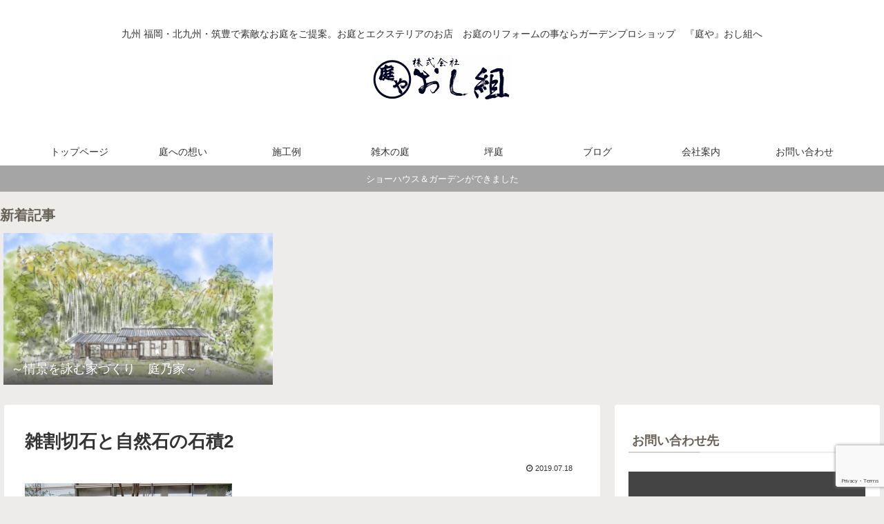

--- FILE ---
content_type: text/html; charset=utf-8
request_url: https://www.google.com/recaptcha/api2/anchor?ar=1&k=6LfiFvQdAAAAALEz-yz5pJhhJ19p3_Ctzb0OuMIa&co=aHR0cHM6Ly9vc2lndW1pLmNvbTo0NDM.&hl=en&v=PoyoqOPhxBO7pBk68S4YbpHZ&size=invisible&anchor-ms=20000&execute-ms=30000&cb=u6g8alpzx8zz
body_size: 49036
content:
<!DOCTYPE HTML><html dir="ltr" lang="en"><head><meta http-equiv="Content-Type" content="text/html; charset=UTF-8">
<meta http-equiv="X-UA-Compatible" content="IE=edge">
<title>reCAPTCHA</title>
<style type="text/css">
/* cyrillic-ext */
@font-face {
  font-family: 'Roboto';
  font-style: normal;
  font-weight: 400;
  font-stretch: 100%;
  src: url(//fonts.gstatic.com/s/roboto/v48/KFO7CnqEu92Fr1ME7kSn66aGLdTylUAMa3GUBHMdazTgWw.woff2) format('woff2');
  unicode-range: U+0460-052F, U+1C80-1C8A, U+20B4, U+2DE0-2DFF, U+A640-A69F, U+FE2E-FE2F;
}
/* cyrillic */
@font-face {
  font-family: 'Roboto';
  font-style: normal;
  font-weight: 400;
  font-stretch: 100%;
  src: url(//fonts.gstatic.com/s/roboto/v48/KFO7CnqEu92Fr1ME7kSn66aGLdTylUAMa3iUBHMdazTgWw.woff2) format('woff2');
  unicode-range: U+0301, U+0400-045F, U+0490-0491, U+04B0-04B1, U+2116;
}
/* greek-ext */
@font-face {
  font-family: 'Roboto';
  font-style: normal;
  font-weight: 400;
  font-stretch: 100%;
  src: url(//fonts.gstatic.com/s/roboto/v48/KFO7CnqEu92Fr1ME7kSn66aGLdTylUAMa3CUBHMdazTgWw.woff2) format('woff2');
  unicode-range: U+1F00-1FFF;
}
/* greek */
@font-face {
  font-family: 'Roboto';
  font-style: normal;
  font-weight: 400;
  font-stretch: 100%;
  src: url(//fonts.gstatic.com/s/roboto/v48/KFO7CnqEu92Fr1ME7kSn66aGLdTylUAMa3-UBHMdazTgWw.woff2) format('woff2');
  unicode-range: U+0370-0377, U+037A-037F, U+0384-038A, U+038C, U+038E-03A1, U+03A3-03FF;
}
/* math */
@font-face {
  font-family: 'Roboto';
  font-style: normal;
  font-weight: 400;
  font-stretch: 100%;
  src: url(//fonts.gstatic.com/s/roboto/v48/KFO7CnqEu92Fr1ME7kSn66aGLdTylUAMawCUBHMdazTgWw.woff2) format('woff2');
  unicode-range: U+0302-0303, U+0305, U+0307-0308, U+0310, U+0312, U+0315, U+031A, U+0326-0327, U+032C, U+032F-0330, U+0332-0333, U+0338, U+033A, U+0346, U+034D, U+0391-03A1, U+03A3-03A9, U+03B1-03C9, U+03D1, U+03D5-03D6, U+03F0-03F1, U+03F4-03F5, U+2016-2017, U+2034-2038, U+203C, U+2040, U+2043, U+2047, U+2050, U+2057, U+205F, U+2070-2071, U+2074-208E, U+2090-209C, U+20D0-20DC, U+20E1, U+20E5-20EF, U+2100-2112, U+2114-2115, U+2117-2121, U+2123-214F, U+2190, U+2192, U+2194-21AE, U+21B0-21E5, U+21F1-21F2, U+21F4-2211, U+2213-2214, U+2216-22FF, U+2308-230B, U+2310, U+2319, U+231C-2321, U+2336-237A, U+237C, U+2395, U+239B-23B7, U+23D0, U+23DC-23E1, U+2474-2475, U+25AF, U+25B3, U+25B7, U+25BD, U+25C1, U+25CA, U+25CC, U+25FB, U+266D-266F, U+27C0-27FF, U+2900-2AFF, U+2B0E-2B11, U+2B30-2B4C, U+2BFE, U+3030, U+FF5B, U+FF5D, U+1D400-1D7FF, U+1EE00-1EEFF;
}
/* symbols */
@font-face {
  font-family: 'Roboto';
  font-style: normal;
  font-weight: 400;
  font-stretch: 100%;
  src: url(//fonts.gstatic.com/s/roboto/v48/KFO7CnqEu92Fr1ME7kSn66aGLdTylUAMaxKUBHMdazTgWw.woff2) format('woff2');
  unicode-range: U+0001-000C, U+000E-001F, U+007F-009F, U+20DD-20E0, U+20E2-20E4, U+2150-218F, U+2190, U+2192, U+2194-2199, U+21AF, U+21E6-21F0, U+21F3, U+2218-2219, U+2299, U+22C4-22C6, U+2300-243F, U+2440-244A, U+2460-24FF, U+25A0-27BF, U+2800-28FF, U+2921-2922, U+2981, U+29BF, U+29EB, U+2B00-2BFF, U+4DC0-4DFF, U+FFF9-FFFB, U+10140-1018E, U+10190-1019C, U+101A0, U+101D0-101FD, U+102E0-102FB, U+10E60-10E7E, U+1D2C0-1D2D3, U+1D2E0-1D37F, U+1F000-1F0FF, U+1F100-1F1AD, U+1F1E6-1F1FF, U+1F30D-1F30F, U+1F315, U+1F31C, U+1F31E, U+1F320-1F32C, U+1F336, U+1F378, U+1F37D, U+1F382, U+1F393-1F39F, U+1F3A7-1F3A8, U+1F3AC-1F3AF, U+1F3C2, U+1F3C4-1F3C6, U+1F3CA-1F3CE, U+1F3D4-1F3E0, U+1F3ED, U+1F3F1-1F3F3, U+1F3F5-1F3F7, U+1F408, U+1F415, U+1F41F, U+1F426, U+1F43F, U+1F441-1F442, U+1F444, U+1F446-1F449, U+1F44C-1F44E, U+1F453, U+1F46A, U+1F47D, U+1F4A3, U+1F4B0, U+1F4B3, U+1F4B9, U+1F4BB, U+1F4BF, U+1F4C8-1F4CB, U+1F4D6, U+1F4DA, U+1F4DF, U+1F4E3-1F4E6, U+1F4EA-1F4ED, U+1F4F7, U+1F4F9-1F4FB, U+1F4FD-1F4FE, U+1F503, U+1F507-1F50B, U+1F50D, U+1F512-1F513, U+1F53E-1F54A, U+1F54F-1F5FA, U+1F610, U+1F650-1F67F, U+1F687, U+1F68D, U+1F691, U+1F694, U+1F698, U+1F6AD, U+1F6B2, U+1F6B9-1F6BA, U+1F6BC, U+1F6C6-1F6CF, U+1F6D3-1F6D7, U+1F6E0-1F6EA, U+1F6F0-1F6F3, U+1F6F7-1F6FC, U+1F700-1F7FF, U+1F800-1F80B, U+1F810-1F847, U+1F850-1F859, U+1F860-1F887, U+1F890-1F8AD, U+1F8B0-1F8BB, U+1F8C0-1F8C1, U+1F900-1F90B, U+1F93B, U+1F946, U+1F984, U+1F996, U+1F9E9, U+1FA00-1FA6F, U+1FA70-1FA7C, U+1FA80-1FA89, U+1FA8F-1FAC6, U+1FACE-1FADC, U+1FADF-1FAE9, U+1FAF0-1FAF8, U+1FB00-1FBFF;
}
/* vietnamese */
@font-face {
  font-family: 'Roboto';
  font-style: normal;
  font-weight: 400;
  font-stretch: 100%;
  src: url(//fonts.gstatic.com/s/roboto/v48/KFO7CnqEu92Fr1ME7kSn66aGLdTylUAMa3OUBHMdazTgWw.woff2) format('woff2');
  unicode-range: U+0102-0103, U+0110-0111, U+0128-0129, U+0168-0169, U+01A0-01A1, U+01AF-01B0, U+0300-0301, U+0303-0304, U+0308-0309, U+0323, U+0329, U+1EA0-1EF9, U+20AB;
}
/* latin-ext */
@font-face {
  font-family: 'Roboto';
  font-style: normal;
  font-weight: 400;
  font-stretch: 100%;
  src: url(//fonts.gstatic.com/s/roboto/v48/KFO7CnqEu92Fr1ME7kSn66aGLdTylUAMa3KUBHMdazTgWw.woff2) format('woff2');
  unicode-range: U+0100-02BA, U+02BD-02C5, U+02C7-02CC, U+02CE-02D7, U+02DD-02FF, U+0304, U+0308, U+0329, U+1D00-1DBF, U+1E00-1E9F, U+1EF2-1EFF, U+2020, U+20A0-20AB, U+20AD-20C0, U+2113, U+2C60-2C7F, U+A720-A7FF;
}
/* latin */
@font-face {
  font-family: 'Roboto';
  font-style: normal;
  font-weight: 400;
  font-stretch: 100%;
  src: url(//fonts.gstatic.com/s/roboto/v48/KFO7CnqEu92Fr1ME7kSn66aGLdTylUAMa3yUBHMdazQ.woff2) format('woff2');
  unicode-range: U+0000-00FF, U+0131, U+0152-0153, U+02BB-02BC, U+02C6, U+02DA, U+02DC, U+0304, U+0308, U+0329, U+2000-206F, U+20AC, U+2122, U+2191, U+2193, U+2212, U+2215, U+FEFF, U+FFFD;
}
/* cyrillic-ext */
@font-face {
  font-family: 'Roboto';
  font-style: normal;
  font-weight: 500;
  font-stretch: 100%;
  src: url(//fonts.gstatic.com/s/roboto/v48/KFO7CnqEu92Fr1ME7kSn66aGLdTylUAMa3GUBHMdazTgWw.woff2) format('woff2');
  unicode-range: U+0460-052F, U+1C80-1C8A, U+20B4, U+2DE0-2DFF, U+A640-A69F, U+FE2E-FE2F;
}
/* cyrillic */
@font-face {
  font-family: 'Roboto';
  font-style: normal;
  font-weight: 500;
  font-stretch: 100%;
  src: url(//fonts.gstatic.com/s/roboto/v48/KFO7CnqEu92Fr1ME7kSn66aGLdTylUAMa3iUBHMdazTgWw.woff2) format('woff2');
  unicode-range: U+0301, U+0400-045F, U+0490-0491, U+04B0-04B1, U+2116;
}
/* greek-ext */
@font-face {
  font-family: 'Roboto';
  font-style: normal;
  font-weight: 500;
  font-stretch: 100%;
  src: url(//fonts.gstatic.com/s/roboto/v48/KFO7CnqEu92Fr1ME7kSn66aGLdTylUAMa3CUBHMdazTgWw.woff2) format('woff2');
  unicode-range: U+1F00-1FFF;
}
/* greek */
@font-face {
  font-family: 'Roboto';
  font-style: normal;
  font-weight: 500;
  font-stretch: 100%;
  src: url(//fonts.gstatic.com/s/roboto/v48/KFO7CnqEu92Fr1ME7kSn66aGLdTylUAMa3-UBHMdazTgWw.woff2) format('woff2');
  unicode-range: U+0370-0377, U+037A-037F, U+0384-038A, U+038C, U+038E-03A1, U+03A3-03FF;
}
/* math */
@font-face {
  font-family: 'Roboto';
  font-style: normal;
  font-weight: 500;
  font-stretch: 100%;
  src: url(//fonts.gstatic.com/s/roboto/v48/KFO7CnqEu92Fr1ME7kSn66aGLdTylUAMawCUBHMdazTgWw.woff2) format('woff2');
  unicode-range: U+0302-0303, U+0305, U+0307-0308, U+0310, U+0312, U+0315, U+031A, U+0326-0327, U+032C, U+032F-0330, U+0332-0333, U+0338, U+033A, U+0346, U+034D, U+0391-03A1, U+03A3-03A9, U+03B1-03C9, U+03D1, U+03D5-03D6, U+03F0-03F1, U+03F4-03F5, U+2016-2017, U+2034-2038, U+203C, U+2040, U+2043, U+2047, U+2050, U+2057, U+205F, U+2070-2071, U+2074-208E, U+2090-209C, U+20D0-20DC, U+20E1, U+20E5-20EF, U+2100-2112, U+2114-2115, U+2117-2121, U+2123-214F, U+2190, U+2192, U+2194-21AE, U+21B0-21E5, U+21F1-21F2, U+21F4-2211, U+2213-2214, U+2216-22FF, U+2308-230B, U+2310, U+2319, U+231C-2321, U+2336-237A, U+237C, U+2395, U+239B-23B7, U+23D0, U+23DC-23E1, U+2474-2475, U+25AF, U+25B3, U+25B7, U+25BD, U+25C1, U+25CA, U+25CC, U+25FB, U+266D-266F, U+27C0-27FF, U+2900-2AFF, U+2B0E-2B11, U+2B30-2B4C, U+2BFE, U+3030, U+FF5B, U+FF5D, U+1D400-1D7FF, U+1EE00-1EEFF;
}
/* symbols */
@font-face {
  font-family: 'Roboto';
  font-style: normal;
  font-weight: 500;
  font-stretch: 100%;
  src: url(//fonts.gstatic.com/s/roboto/v48/KFO7CnqEu92Fr1ME7kSn66aGLdTylUAMaxKUBHMdazTgWw.woff2) format('woff2');
  unicode-range: U+0001-000C, U+000E-001F, U+007F-009F, U+20DD-20E0, U+20E2-20E4, U+2150-218F, U+2190, U+2192, U+2194-2199, U+21AF, U+21E6-21F0, U+21F3, U+2218-2219, U+2299, U+22C4-22C6, U+2300-243F, U+2440-244A, U+2460-24FF, U+25A0-27BF, U+2800-28FF, U+2921-2922, U+2981, U+29BF, U+29EB, U+2B00-2BFF, U+4DC0-4DFF, U+FFF9-FFFB, U+10140-1018E, U+10190-1019C, U+101A0, U+101D0-101FD, U+102E0-102FB, U+10E60-10E7E, U+1D2C0-1D2D3, U+1D2E0-1D37F, U+1F000-1F0FF, U+1F100-1F1AD, U+1F1E6-1F1FF, U+1F30D-1F30F, U+1F315, U+1F31C, U+1F31E, U+1F320-1F32C, U+1F336, U+1F378, U+1F37D, U+1F382, U+1F393-1F39F, U+1F3A7-1F3A8, U+1F3AC-1F3AF, U+1F3C2, U+1F3C4-1F3C6, U+1F3CA-1F3CE, U+1F3D4-1F3E0, U+1F3ED, U+1F3F1-1F3F3, U+1F3F5-1F3F7, U+1F408, U+1F415, U+1F41F, U+1F426, U+1F43F, U+1F441-1F442, U+1F444, U+1F446-1F449, U+1F44C-1F44E, U+1F453, U+1F46A, U+1F47D, U+1F4A3, U+1F4B0, U+1F4B3, U+1F4B9, U+1F4BB, U+1F4BF, U+1F4C8-1F4CB, U+1F4D6, U+1F4DA, U+1F4DF, U+1F4E3-1F4E6, U+1F4EA-1F4ED, U+1F4F7, U+1F4F9-1F4FB, U+1F4FD-1F4FE, U+1F503, U+1F507-1F50B, U+1F50D, U+1F512-1F513, U+1F53E-1F54A, U+1F54F-1F5FA, U+1F610, U+1F650-1F67F, U+1F687, U+1F68D, U+1F691, U+1F694, U+1F698, U+1F6AD, U+1F6B2, U+1F6B9-1F6BA, U+1F6BC, U+1F6C6-1F6CF, U+1F6D3-1F6D7, U+1F6E0-1F6EA, U+1F6F0-1F6F3, U+1F6F7-1F6FC, U+1F700-1F7FF, U+1F800-1F80B, U+1F810-1F847, U+1F850-1F859, U+1F860-1F887, U+1F890-1F8AD, U+1F8B0-1F8BB, U+1F8C0-1F8C1, U+1F900-1F90B, U+1F93B, U+1F946, U+1F984, U+1F996, U+1F9E9, U+1FA00-1FA6F, U+1FA70-1FA7C, U+1FA80-1FA89, U+1FA8F-1FAC6, U+1FACE-1FADC, U+1FADF-1FAE9, U+1FAF0-1FAF8, U+1FB00-1FBFF;
}
/* vietnamese */
@font-face {
  font-family: 'Roboto';
  font-style: normal;
  font-weight: 500;
  font-stretch: 100%;
  src: url(//fonts.gstatic.com/s/roboto/v48/KFO7CnqEu92Fr1ME7kSn66aGLdTylUAMa3OUBHMdazTgWw.woff2) format('woff2');
  unicode-range: U+0102-0103, U+0110-0111, U+0128-0129, U+0168-0169, U+01A0-01A1, U+01AF-01B0, U+0300-0301, U+0303-0304, U+0308-0309, U+0323, U+0329, U+1EA0-1EF9, U+20AB;
}
/* latin-ext */
@font-face {
  font-family: 'Roboto';
  font-style: normal;
  font-weight: 500;
  font-stretch: 100%;
  src: url(//fonts.gstatic.com/s/roboto/v48/KFO7CnqEu92Fr1ME7kSn66aGLdTylUAMa3KUBHMdazTgWw.woff2) format('woff2');
  unicode-range: U+0100-02BA, U+02BD-02C5, U+02C7-02CC, U+02CE-02D7, U+02DD-02FF, U+0304, U+0308, U+0329, U+1D00-1DBF, U+1E00-1E9F, U+1EF2-1EFF, U+2020, U+20A0-20AB, U+20AD-20C0, U+2113, U+2C60-2C7F, U+A720-A7FF;
}
/* latin */
@font-face {
  font-family: 'Roboto';
  font-style: normal;
  font-weight: 500;
  font-stretch: 100%;
  src: url(//fonts.gstatic.com/s/roboto/v48/KFO7CnqEu92Fr1ME7kSn66aGLdTylUAMa3yUBHMdazQ.woff2) format('woff2');
  unicode-range: U+0000-00FF, U+0131, U+0152-0153, U+02BB-02BC, U+02C6, U+02DA, U+02DC, U+0304, U+0308, U+0329, U+2000-206F, U+20AC, U+2122, U+2191, U+2193, U+2212, U+2215, U+FEFF, U+FFFD;
}
/* cyrillic-ext */
@font-face {
  font-family: 'Roboto';
  font-style: normal;
  font-weight: 900;
  font-stretch: 100%;
  src: url(//fonts.gstatic.com/s/roboto/v48/KFO7CnqEu92Fr1ME7kSn66aGLdTylUAMa3GUBHMdazTgWw.woff2) format('woff2');
  unicode-range: U+0460-052F, U+1C80-1C8A, U+20B4, U+2DE0-2DFF, U+A640-A69F, U+FE2E-FE2F;
}
/* cyrillic */
@font-face {
  font-family: 'Roboto';
  font-style: normal;
  font-weight: 900;
  font-stretch: 100%;
  src: url(//fonts.gstatic.com/s/roboto/v48/KFO7CnqEu92Fr1ME7kSn66aGLdTylUAMa3iUBHMdazTgWw.woff2) format('woff2');
  unicode-range: U+0301, U+0400-045F, U+0490-0491, U+04B0-04B1, U+2116;
}
/* greek-ext */
@font-face {
  font-family: 'Roboto';
  font-style: normal;
  font-weight: 900;
  font-stretch: 100%;
  src: url(//fonts.gstatic.com/s/roboto/v48/KFO7CnqEu92Fr1ME7kSn66aGLdTylUAMa3CUBHMdazTgWw.woff2) format('woff2');
  unicode-range: U+1F00-1FFF;
}
/* greek */
@font-face {
  font-family: 'Roboto';
  font-style: normal;
  font-weight: 900;
  font-stretch: 100%;
  src: url(//fonts.gstatic.com/s/roboto/v48/KFO7CnqEu92Fr1ME7kSn66aGLdTylUAMa3-UBHMdazTgWw.woff2) format('woff2');
  unicode-range: U+0370-0377, U+037A-037F, U+0384-038A, U+038C, U+038E-03A1, U+03A3-03FF;
}
/* math */
@font-face {
  font-family: 'Roboto';
  font-style: normal;
  font-weight: 900;
  font-stretch: 100%;
  src: url(//fonts.gstatic.com/s/roboto/v48/KFO7CnqEu92Fr1ME7kSn66aGLdTylUAMawCUBHMdazTgWw.woff2) format('woff2');
  unicode-range: U+0302-0303, U+0305, U+0307-0308, U+0310, U+0312, U+0315, U+031A, U+0326-0327, U+032C, U+032F-0330, U+0332-0333, U+0338, U+033A, U+0346, U+034D, U+0391-03A1, U+03A3-03A9, U+03B1-03C9, U+03D1, U+03D5-03D6, U+03F0-03F1, U+03F4-03F5, U+2016-2017, U+2034-2038, U+203C, U+2040, U+2043, U+2047, U+2050, U+2057, U+205F, U+2070-2071, U+2074-208E, U+2090-209C, U+20D0-20DC, U+20E1, U+20E5-20EF, U+2100-2112, U+2114-2115, U+2117-2121, U+2123-214F, U+2190, U+2192, U+2194-21AE, U+21B0-21E5, U+21F1-21F2, U+21F4-2211, U+2213-2214, U+2216-22FF, U+2308-230B, U+2310, U+2319, U+231C-2321, U+2336-237A, U+237C, U+2395, U+239B-23B7, U+23D0, U+23DC-23E1, U+2474-2475, U+25AF, U+25B3, U+25B7, U+25BD, U+25C1, U+25CA, U+25CC, U+25FB, U+266D-266F, U+27C0-27FF, U+2900-2AFF, U+2B0E-2B11, U+2B30-2B4C, U+2BFE, U+3030, U+FF5B, U+FF5D, U+1D400-1D7FF, U+1EE00-1EEFF;
}
/* symbols */
@font-face {
  font-family: 'Roboto';
  font-style: normal;
  font-weight: 900;
  font-stretch: 100%;
  src: url(//fonts.gstatic.com/s/roboto/v48/KFO7CnqEu92Fr1ME7kSn66aGLdTylUAMaxKUBHMdazTgWw.woff2) format('woff2');
  unicode-range: U+0001-000C, U+000E-001F, U+007F-009F, U+20DD-20E0, U+20E2-20E4, U+2150-218F, U+2190, U+2192, U+2194-2199, U+21AF, U+21E6-21F0, U+21F3, U+2218-2219, U+2299, U+22C4-22C6, U+2300-243F, U+2440-244A, U+2460-24FF, U+25A0-27BF, U+2800-28FF, U+2921-2922, U+2981, U+29BF, U+29EB, U+2B00-2BFF, U+4DC0-4DFF, U+FFF9-FFFB, U+10140-1018E, U+10190-1019C, U+101A0, U+101D0-101FD, U+102E0-102FB, U+10E60-10E7E, U+1D2C0-1D2D3, U+1D2E0-1D37F, U+1F000-1F0FF, U+1F100-1F1AD, U+1F1E6-1F1FF, U+1F30D-1F30F, U+1F315, U+1F31C, U+1F31E, U+1F320-1F32C, U+1F336, U+1F378, U+1F37D, U+1F382, U+1F393-1F39F, U+1F3A7-1F3A8, U+1F3AC-1F3AF, U+1F3C2, U+1F3C4-1F3C6, U+1F3CA-1F3CE, U+1F3D4-1F3E0, U+1F3ED, U+1F3F1-1F3F3, U+1F3F5-1F3F7, U+1F408, U+1F415, U+1F41F, U+1F426, U+1F43F, U+1F441-1F442, U+1F444, U+1F446-1F449, U+1F44C-1F44E, U+1F453, U+1F46A, U+1F47D, U+1F4A3, U+1F4B0, U+1F4B3, U+1F4B9, U+1F4BB, U+1F4BF, U+1F4C8-1F4CB, U+1F4D6, U+1F4DA, U+1F4DF, U+1F4E3-1F4E6, U+1F4EA-1F4ED, U+1F4F7, U+1F4F9-1F4FB, U+1F4FD-1F4FE, U+1F503, U+1F507-1F50B, U+1F50D, U+1F512-1F513, U+1F53E-1F54A, U+1F54F-1F5FA, U+1F610, U+1F650-1F67F, U+1F687, U+1F68D, U+1F691, U+1F694, U+1F698, U+1F6AD, U+1F6B2, U+1F6B9-1F6BA, U+1F6BC, U+1F6C6-1F6CF, U+1F6D3-1F6D7, U+1F6E0-1F6EA, U+1F6F0-1F6F3, U+1F6F7-1F6FC, U+1F700-1F7FF, U+1F800-1F80B, U+1F810-1F847, U+1F850-1F859, U+1F860-1F887, U+1F890-1F8AD, U+1F8B0-1F8BB, U+1F8C0-1F8C1, U+1F900-1F90B, U+1F93B, U+1F946, U+1F984, U+1F996, U+1F9E9, U+1FA00-1FA6F, U+1FA70-1FA7C, U+1FA80-1FA89, U+1FA8F-1FAC6, U+1FACE-1FADC, U+1FADF-1FAE9, U+1FAF0-1FAF8, U+1FB00-1FBFF;
}
/* vietnamese */
@font-face {
  font-family: 'Roboto';
  font-style: normal;
  font-weight: 900;
  font-stretch: 100%;
  src: url(//fonts.gstatic.com/s/roboto/v48/KFO7CnqEu92Fr1ME7kSn66aGLdTylUAMa3OUBHMdazTgWw.woff2) format('woff2');
  unicode-range: U+0102-0103, U+0110-0111, U+0128-0129, U+0168-0169, U+01A0-01A1, U+01AF-01B0, U+0300-0301, U+0303-0304, U+0308-0309, U+0323, U+0329, U+1EA0-1EF9, U+20AB;
}
/* latin-ext */
@font-face {
  font-family: 'Roboto';
  font-style: normal;
  font-weight: 900;
  font-stretch: 100%;
  src: url(//fonts.gstatic.com/s/roboto/v48/KFO7CnqEu92Fr1ME7kSn66aGLdTylUAMa3KUBHMdazTgWw.woff2) format('woff2');
  unicode-range: U+0100-02BA, U+02BD-02C5, U+02C7-02CC, U+02CE-02D7, U+02DD-02FF, U+0304, U+0308, U+0329, U+1D00-1DBF, U+1E00-1E9F, U+1EF2-1EFF, U+2020, U+20A0-20AB, U+20AD-20C0, U+2113, U+2C60-2C7F, U+A720-A7FF;
}
/* latin */
@font-face {
  font-family: 'Roboto';
  font-style: normal;
  font-weight: 900;
  font-stretch: 100%;
  src: url(//fonts.gstatic.com/s/roboto/v48/KFO7CnqEu92Fr1ME7kSn66aGLdTylUAMa3yUBHMdazQ.woff2) format('woff2');
  unicode-range: U+0000-00FF, U+0131, U+0152-0153, U+02BB-02BC, U+02C6, U+02DA, U+02DC, U+0304, U+0308, U+0329, U+2000-206F, U+20AC, U+2122, U+2191, U+2193, U+2212, U+2215, U+FEFF, U+FFFD;
}

</style>
<link rel="stylesheet" type="text/css" href="https://www.gstatic.com/recaptcha/releases/PoyoqOPhxBO7pBk68S4YbpHZ/styles__ltr.css">
<script nonce="cKvZYIyYfMquNgZnAGhckA" type="text/javascript">window['__recaptcha_api'] = 'https://www.google.com/recaptcha/api2/';</script>
<script type="text/javascript" src="https://www.gstatic.com/recaptcha/releases/PoyoqOPhxBO7pBk68S4YbpHZ/recaptcha__en.js" nonce="cKvZYIyYfMquNgZnAGhckA">
      
    </script></head>
<body><div id="rc-anchor-alert" class="rc-anchor-alert"></div>
<input type="hidden" id="recaptcha-token" value="[base64]">
<script type="text/javascript" nonce="cKvZYIyYfMquNgZnAGhckA">
      recaptcha.anchor.Main.init("[\x22ainput\x22,[\x22bgdata\x22,\x22\x22,\[base64]/[base64]/[base64]/ZyhXLGgpOnEoW04sMjEsbF0sVywwKSxoKSxmYWxzZSxmYWxzZSl9Y2F0Y2goayl7RygzNTgsVyk/[base64]/[base64]/[base64]/[base64]/[base64]/[base64]/[base64]/bmV3IEJbT10oRFswXSk6dz09Mj9uZXcgQltPXShEWzBdLERbMV0pOnc9PTM/bmV3IEJbT10oRFswXSxEWzFdLERbMl0pOnc9PTQ/[base64]/[base64]/[base64]/[base64]/[base64]\\u003d\x22,\[base64]\\u003d\\u003d\x22,\x22YMOcQcOYwq5ISAvDkcKNOMOMCcO/wpHDvMKywpjDqmPCunYFMsOJY33DtsKqwr0UwoDCksKOwrnCtwEBw5gQwoDCuFrDixh/BydkF8OOw4jDmsOtGcKBVMO2VMOeZDJAURF5H8K9wpp7XCjDp8KKwrjCtlwlw7fCondyNMKseyzDicKQw7TDvsO8WSVjD8KAeUHCqQMMw5LCgcKDFcOQw4zDoSfCugzDr1rDuB7Cu8Ofw5fDpcKuw7stwr7Dh3HDicKmLjNhw6MOwqvDrMO0wq3CtsO2wpVowpXDmsK/J3LCrX/[base64]/[base64]/[base64]/CknzCu8Ocw4ZTw4/ClsK6wqvCsMKGbH7Dv8K6wqgZEcO9w5PDl3Y5woMYCyQ8wpxUw7fDnMO7SD8mw4Ziw4zDncKUOcK6w4xyw74YHcKbwoMawoXDgiBcOBZSwqcnw5fDiMK5wrPCvU1MwrV5w77DnFXDrsOMwrYAQsOpAybChmQZbH/Dn8O8PsKhw7VbQmbCuhAKWMOnw4rCvMKLw4nCqsKHwq3CksOZNhzCh8KNbcKywpnCmQZPMMOOw5rCk8Kvwp/CokvCrMOBDCZqdsOYG8KfQD5iccOIOg/CvsKlEgQXw48fckR4wp/CicOAw7rDssOMZQtfwrIDwrNkw7HDtRQCwqEowrjCosO/asKHw77CoXDCosKBZDUZfMKkw7/CpWA0TxvDlEfDoyt0wp/DsMKOZE/CrTgGSMOCwr/DhHnDq8Oqw4howol9BHw1K2RYw7/[base64]/csKsw4rDl8OnFcO3ZsKIw7Itwp/DqRFuMw7CizQXNTLDrMKzwqrCgcOrwojClsOpwpXCoUpnw53Cn8K4wr/[base64]/[base64]/CoX0UVwkiw4nDoMKpTcO0w6TDiMOGwpPDq8KNwoojwr9HGzxVYMOYwp7DlxAdw4/DjsKLS8Kkw6jDrsKmwrfDgcOnwpDDuMKtwojCrxjDvnzCncKqwq1BeMOuwqQjGGjDsyMnAD/DkcOtdcKeZcOnw7LDrTNsRcKdB0DDrMKfAsORwr5vwq5cwqVVL8Kvwr59T8OAXjNBwptDw5vDlhvDvW0bA1zDgETDnz1pw6g5wprCpVM8w4jDqMKQwogiD3PDgGXDgcO/BUHDuMOJwqQrCcOIwrnDqh41wq4iwqXCsMKWw5sYw6QWB3HDhWs4w69Ew6nDj8OXLj7CnmEhZRrDocOLw4Rww73CsVzDqcOnw5jCqcK+DXMawoVEw70AH8OFVcKpwpPCgcOjwrjCu8Onw6gfe2PCtHsVE25cw6wkFcKbw7d3wrVIwonDnMKTbcOKOC3DhVjDnF7Dv8O/b0VNw4nChMOOfX7DkmEdwozCjsKsw5XDknc9w6UKDG7CjcOfwrVlwqJ8wpozwozCgxXDrsKIWibCgCs9IAvClMKow7/Dn8OFYGtbwofDjsONwpA9w6o7w64EHxPDiBbDq8OVwqfClcKuw4wnwqvCrhrCmFRew4PCscKjbGlfw7AfwrnCk0EHXMODT8O7dcOhSsOIwpXDh2TCrcOLw4/Ds0k8MsKiAsOdHHTCkCkqfcKMeMKDwqHDklAYXCXCksK5woHDv8KCwrgVDwjDjCfCq38nYl55wqhHPcOCw6jDv8KJwoXCnMOKw4DCs8K6MMKYw7Y/[base64]/CkMOpB8Kfw67Cii5JSMKiO3DCr0/ClSoQw4VAw6PCgyXDtRTDk3rCmAhdcsOyDsKnfsOnH1bDksOzwqtpw57DlMODwr3Cl8OcwrbDm8OHwpjDvcO/w4Y0c3p7UW/CjsKsCUNQwrk6w4cGwpXCjk/CqcOgISDDsQzCgmPCl25hNnHDlwJIKBUdwocHwqUhTQ/DncO3w7rDksOAFzdQw6BEfsKEwoAXw51wD8Kmw77Cpk0mw59jwoTDuzRPw4h0wr3DgxvDvW7DqcObw4bCpMK1OMKqwovCjHF5wrEUwpg6wpVJT8KGw5xwDxN6IwrDnGzCtMObw7LCtEbDqsKTPgjDlMKiw4LCpsO/w5/DusK3wog7wqo4wp1lQmNyw7E3wqoOwpnDnQHCmHkID3duwpbDtD92w7TDisO7w4rCvylkNMKlw6kdw6/CqMOKeMKHPFfDi2fCiTXCt2Iaw5xiw6HDsgREPMOvXcKhKcKQw5p/ZHhzOkDCqMKrZTk3wp/CgAfDpTPDiMKNccO1w4twwowYw5F4w63CqXjDmx54dQg0HnfCgjHCujPDlQFGJ8OIwrZJw6/DsEzCq8OLw6bDtsK8MhfCqcKHwrN7wrLCpcO7w6suZsKUX8O9wr/CvsO0wrQ5w5UbFsOrwqLCg8OEWMKaw6gqSsKawpJvYRrCshDCtsO1NMOXNsOewrTCiS8JRMORZ8OzwqdQwoBVw65qw7BMKcOLUjDCmnh5w65HQWclIn/CpsKkwp4eU8OJw4HDn8Oyw4EGUWReacOHwqhYwoJrOUBZWQTCl8ObP1LDpcK5w78jB2vCk8K5wqjDv0jDkV3ClMKkTHjDhDs6DFHDhMODwo/CqsK/RcOWTB18woo4w6fCuMOiw6jDmQ84ZnNGHBVWw70Xw5ECw6gxB8Kow5dlw6IuwrPCmMOTLMOCADBqbxXDuMOIw6EQIMKOwoouZcKowpNeHsOXJsOjbMORLsKywr/DnQLCucKLVkV+fcKJw6RTwqfCvGxcHMK7wqIQZAbCvx16DjgwGinDucKywrjCqkvCh8Kaw4gMw4sdwrk3LcOJwqp8w4IFw6/DuFVwHsKDw6M0w5YOwrbCgQsQG3rCqcOUdTczw7DCtMOSwpnCtmzDrcKCGlgBFmEHwooAwprDgD/CkF1iwp8odVzCnsKOS8O1e8K4wpDDo8KTw4TCslPDhmw5w5PDmMKZwolyS8KXLGTCh8O8YV7DiBdyw4dUwpoCHg/[base64]/wrE6w5sbwqTClMOWwqjCpy5lw5EsJcKvH8OJTsKxe8KxSVzCrzphcSZ4w7nCvsOlW8OTLyHDpcKBa8OVw6Z9wrjCh1fCicK6wpTDrw7DucKSwqzDsQPDjzfCg8KLw5XDjcKsLcO7IsKFw6dQMcKSwoUpw5PCr8K5TsKVwojDlg5/wonDhywnwp1ewo7CjicNwo/[base64]/VsKYJ8KBQcOfwr06OsOfwroIw5Zow6UzeU/DmMKJGMKOUBTDksORw5DCo30LwrwvFnkowqLDuxPCqcK6w4gcwotkMVfCvMO/XcOffA4GAcODw5jCqGnDtFLCkcKiKsK/w4VlwpXCqyE4w6Zdwo7DlcOTVBYZw7NNYsKkL8OMbjMfw5zDqMOWPCpcwpTDvFVzw6AfHsKuwoxhwq9Cw4QEPcKZw7gWw5FFfRNFNMO9wo9lwrbDj3EqYDnDozt0wp/Dm8Oqw64KwqPCqXhpScOkecKaVQwJwqQ0w4jDvcOuP8OjwpkRw5g2SMK9w4Y3az9OBcKpCMK5w4XDrcOLCMOXQWHDlW1gFjwuBFtqwqvCg8ORPcKgZsO8w7TDkxbCuSzCixhNw7hcw6zDlTwwEQw/Y8OmeUZowovCnXXCicKBw59Hwp3CvcKRwpPCg8K+w7V9wpnCi1NSwpvCgMKlw63DoMOVw6bDrRs4woF1w6jDhcOLwp/DsmzCk8Odw4YeGjo/[base64]/w7snw6jDvhcyw7Y9RBUUfcK4woYoJ8KUH0VDwqHDt8Kxwoc8wq8vw4UNOcOMw5/DhMO4ZMOXOT9Cw73DuMOWw6vDjRrDnlvDncOdf8OOMikCw6HCh8Kdwrh0NGV6wpLDplbDu8KlbcO8wqxwbU/[base64]/CuCxzecKYwq/DkFbDrsKAw5EHw7dTOnbCg8K1w4vDpF/CmcKeXsOEEgorwp7Cqzo/[base64]/wpvCgMK1w67DolNQwpjDrmJ3w70SXXlzQsKCXcKxF8OrwqjCj8KtwrTCr8KKBk4qw7tIB8O1wo3Ci3Y4bsOiWsOneMOJwpXCjcOyw6nDiz4tUcKrbMK+Tk1RwrzCh8OTA8KeSsKJP1Mkw6bCmBQJH1UUwpzCr0/DrcKqwp7ChkPCuMOreiDCisO8T8KOwqfCiH5bbcKbHsOOfsKQNMOrw4HCkEzCm8K2V1M1wpdqKMOlE0g9CsKFLcOmw4nCucK4w47ChcOhCMKdfi9fw6PDksKKw7Zlw4bCrEfCpMOewrDCsHnCmRLDqngMw53CrklTw53CjE/Dg2hpwoHDgkXDusKJbWfCi8OdwpNTasOqZ0YUQcKuw4h5wo7Dt8Osw5vDkk0nU8KnwovDv8KOw79Lw6EKB8K9YxfCvF/DlsKmw4zCocKEw5QGwp/DoEnDoz7ChMK6woM5fjUbV3HCmC3CtVjCrMO6woTDk8KUWMO7cMOGwr8yLMKOwqRuw41dwr5OwqtkJcOdwprCgifCucKxbG0pHMKawpTDoQF4wrVVYMKTMsOoYTLCsWZmc0/CkhpXw4teVcKdC8Krw4zDuWnChx7Dh8K/a8ObwpLCuXvDt1jDs0XCpxkZBsKiwozCqhMpwodMw6PCgQd+AHEeAB8nwrPDuHzDq8OWUhrDpsOKGylwwrF+wqsrw5AjwqjDqHpKwqHCgD/DnMO5OEfDswIDwqzDlz0bPAfCkhkiNcOBZ1vCmk8ww5XDrsKswrUeaUDCklwOY8K/FMO0wq/DpQrCom7Ci8OmW8Khw5DCsMONw4BURy/DtcKURMKYw4xxL8OCw4kWwqTCnMKMGMK/[base64]/DgXFmwrE3PTLCt8KwwrFMT8OgAlhRw7E0csOzwpLCizsJwo7Ci1zDtMOww58sEDfDpsK/[base64]/w5Vsdl4PwoY/[base64]/Cl0nCgMKnwrFCw7zDnsK3Y8KXMSLDu8OHE2/CiMOiwq3Dv8KjwrFHw73CvsKjU8KLaMOZcj7DqcKPesK/wrYsZUZuw5jDgcKcAGg/OcO1wroJwobCg8KBKcK6w4kLw4InTHpKwp15w5xhbRBgw48wwr7DhMKDwqTCocK8ERfDqFLCvMKQw5sHwrltwqgrw4Qhw4hxwp/DmcOdTcORdMOEND0+wpzDnsK1w4DCiMOdwrpyw7/ClcOcXRs1acOFN8O/QFIhwpTChcOEKsOCJRAww4TDuGfCpXQBP8KyfmpowpbCuMOYw7jDv2Qow4Ibw7/Cr2HCh3nDssOKw4TCk15gXMKlw7vDiBbCg0EXw5tVw6LDmsOmAQ1Vw6w/wqjDvMOqw5dnIU7DqcKeGsO7AcOOFjtBEDoAQMKcw7IRVyXCs8KCe8KBeMKawrDCqsOtwopCbMKaB8K4YFxiScO6fsKgN8O/w5gHGcOlwrPDicO7eWzDlFHDs8KKKcKVwpQ/wrnDvcOUw5/CicK5I1rDosOGI37DkcKow5DCkcK3QnHCncKrWsKLwo4HwqXCt8KFSSjChnp3ZcKDwqPCpwzCv0V8SmHCqsO4GH3CmFTCjcOpBgM6ESfDkRLCksKcVwvDuW/[base64]/[base64]/DicO+w6vCtm3DqsKiwrQGw6sjVUE/wrkYLkgZdcObwpzChzLCkMOuX8OuwqR6w7fDmRxjw6jDjsKOw4cbdMOWTcOwwqdDwpbCksK3XMKDMhEtw6Muw5HCu8K2O8O8wr/Cu8K9w4/[base64]/w5DCv8OZwr/Dm8OZbMOkw5jCjMO7wprDjwN5TjnCvsKbbMOlwpx8dl5dw7RBK07DoMOgw5TCicOOEXTCsz/CmEDDgsOjw6QoSS/[base64]/[base64]/Di8KxY8KiG8KNw6hQMUAbw4zCg1DCpcODWE/Dk1XClmMzw4rDmhJOJ8ObwqTCo2HDviFlw50ywqrCh03CnDnDi17DtcK1N8Ouw4IUQMOWAXrDgsOAw73Djn4nFsOuwr7CuHTCqkMdCcK3MynDhsOIfV3CiD7DgsOjCcK/[base64]/w5nCsnJcKsKcecKEwpVDLA7CowNfw6NvKMO6w65mG0XClsKFwpE6VG82wrXCvns2DFk/wpVMa8KKdsO6D3p8ZsOuOBjDmX/CjxkpOixmU8KIw5rCl1ZQw4oNKG0wwohXYHHCojDCv8OoSlpGTsOqGsKFwqFkwqvDvcKAXW4jw6DDmVJswqkZP8OXVCM9OBg7B8Ozw5rDmsOlwp/[base64]/DgTRgBA9YAMKxL8K+wonCtD4gNVXCs8KSw6rDvHPDtMK1w4rCoBpkw6waScOqUVxyM8OeLcKgw4PCk1LCvlJ8AVPCtcKoQF1lX3lIw6/DgsKUTMOzw44Ewp4yGG9aecKIW8Kew6fDm8KJFcKtwo8Iw77DhxvCuMOEw5bDtQQ2w4Qaw7/[base64]/Cv8OAKHsNf8OpHBZfWMOdCGfDljgww5nCqUUxw4PCvjDDrCUDwotcwrPDmcOCw5DCn0kZXcO2c8KtNT13VBfDujDCs8OwwoDDkCk2w6HDp8KMXsKHJ8OrBsK/w6zCiT3DnsOmw7hHw7lFwq/[base64]/DqsOqB8Kiw4PCkMKvw7huBXdFwqbCsQ3DmcKTwqDCocO4LcOuwpLDrRNWwoXDtSUiwrLCu08Cw78uwrjDgVAWwrMAw4PCl8KcdDHDr2XCpi/[base64]/Cj1LDhsO9worDgMO1w4nCsywdJgQ6I8Kkw5LCgFZPwrVVOBLDhALCpMO6wqXDk0HDjkbClcKbw53Dn8KPw4jDkwgkV8OFdcK2GzDDhQTDuEHDisOtbg/CnjdiwplKw7XCgsKyPFNZwoElw6vCmj/[base64]/Ckn/CnsKiwo4nN8KOwq7DrMKJDSDDsMOAYXXCjzcNwrrDoj8qw6tJwpoAw7kOw6rDg8OhN8Kyw69SQDYSAsOyw6Riwp8TXRlQHADDqmrCq2New4fDhXhHN2Qjw7R/w5PDlcOGEMKJw6vCl8KeKcObNcOKwr8Cw4DCgm58wq5hwrF1OsOYw47CuMOLSV3Cv8Osw5haeMObwr/ClcK5K8OWwqlDRXbDiAMEw5fCkzbDu8OcIMOiET57wqXCpggzwqFDecKuCGHDgsKLw509wqfCg8KbDcO9w59eHsODJMOtw58tw4VAw4XCnMOiwrsPw7nCqMKjw7TDu8OYR8OOw6sPR2d/[base64]/[base64]/CjcKTCQzCssKTwolhwqQWwrDCoFMPw5M9OBwZw5PCnFoaDGcdw5rDoFcTOHDDvcO8eRvDhcOww5Mvw5ZOI8OwfSR0Y8OCGH9Tw4pnwpwOw6rDicO2wroXMnR6wpAjPsKMwqbDgXp8cEdVw4w7VG/CvsK2wpVhwosBwpTDu8K7w7kpwo1IwpTDtMKbw47CtEXDu8KmdylJXl1vwq1VwrlobcOCw6XDl3lcOQ7DkMKYwrhGw68pbcKrw5VcfnLChQxWwo0OwqnCnTPDkAg5w5/DuXDCnTnCrMOow6s6aQQDw7NoFsKaccKhw4vCsFnDuTnCtDHClMOYwo7DnMKYWsOoCcOJw4hFwr87FVZnZMOOEcO2wpkxV0l+HnwmeMKFH3NccQ7DncOJwqUbwpMiLSzDo8OIWMOiE8Kfw4jDgMK9MTRKw4TCu1RWwr5nI8KXT8OqwqPCmnzDtcOOVsK7wrNqFQ/DhcOqw41Nw6wEw4rCssOUfcK3QQ1zEsK8w4/CmMOnwrUQWsOfw6fCj8OtGgNcNMKuwrw+wqYDNMO8w4gmw6cMc8Oyw4Q7wq1pN8OFwoIRwoDDgSLDqwXCs8KLw5dEwonDjT3CiXErFcOpw7dQwofDtMK8w7nCg3zDlMKUw6BgXxjCncOYw5rCvF3DjsOawrLDhAXDkcKGe8O/XH82BG3DqD7CtsK9W8ObPMKCSl5uUwR/[base64]/CoTDDjMK4wprDnk4xHMKXS8OANWJCbsOhwrgQwrc5bnHDlcOuSRhUBsK0wpjCvx5Hw506EDsTQ03ClXrCosO4w4DDi8OwQ1TDkMOzw6TDvMKYCjJsKU/ClcOxT1bDsQ43wrwAwrEbMWnCpMOHw4FQRUlWW8K8w5pLHcKpw6l5NTVKAC3ChXgHXMKvwo1JwozDpV/[base64]/DjxNLbX9xwqnCnsOmw6bCkMKla8OoZcOddH9bwpZjwr7CnnINYMKCD0TDhmvCoMK/OW7CvsK3LsOQTxJ3NMOyeMOhZVrDoh8+w64Nw5N+XsOywpTDgsKtwrjCi8KSwo9YwotMw6HCr1jCj8O9wrjChDLClMOMwq1VS8KVT2zDksKVKMOsdMKOwozDoDjChMKFN8KfP0x2w6bDt8Kgw7gkLMKow4XCgyDDnsKkB8Knw6Mvw4PCusOgw7/CnWszwpc9w7DDkcK5CsK0w53DvMO9QsOaHjRTw55Ywqp5wrfDszrCj8OmdANJw6nCn8KvZiATw5XCjcOlw5l6wrDDjcOCwp/[base64]/CpyPCucK5eMKoD3cVekRnfnnCksKnwosxw69eHhJ5w5vCpcKUw4TDh8Orw5jDiA0pPMOTHSvDmi5tw5DCnsOnYsODwqLDjyLDpMKjwo5AMcKVwqjDqcOnSQA8ZcKRw7zCvElcQHtqw5DCk8Kpw6AKOxHDrsKsw4HDiMKuwq/CiBc8w7FAw57Chw7DisOKSV1vGEk1w6Rgf8Kdw5lee3zCvcKCwrvCjWN+I8OxIMKjwqV5w5UtBsOMDgTDiQYpU8O2w4VmwqMVZldGwoFPZ3HCqW/[base64]/[base64]/[base64]/CkEkME3fCpMK2KRJGw7Rawrsgw7kcaypqwpgiN3PCmgjCsl93wrjCu8OLwrp/w6DDisOQP3Y4c8K0dcOywo8oVsKmw7RIF3MYw6vCmAoUesOaVsKpBcKUwok2JcOzw6DCgRpROTceBcOwHsKYwqIXbELCq1l/KcK+wrXDtnPCiGd/wovDhQDDjMKYw67DnAMyWXNKFMOdw74iE8KMwonDqsKkwp3CjQ4hw5d7U1xzPsOsw5vCr1MWfcK7wrjClV56FlnCkjFLdcO4F8KKTjXDgcOsT8KkwolcwrTCjCnDhypzI0FhFXvDp8OWKUjDqcKWAMKIDU8eLsKRw4ZpXcKYw49kw6fCuD/Cl8KGT03CkwPDl3bCpcKowp1bS8KOwr3Dn8O3M8O5w6nDisKTwpt8woPCpMOIBAlpw6/DikZFbkvCnMOVC8OcKgkTS8KKGcKMEl8zw7UGHjnCoAbDtVTDmsOfGcOIFMOLw4x8KH5Cw5liPMOUWwwgdRDCj8O7w68pSVlWwqlYw6DDkiHDisO1w5vDuFQSAD8aeUw/w4ttwrJ7w4QxOcONfMOqcsKzQXY6Nj3Cn3McPsOEWQhqwqHCugtOwoLDtVDDpUTChsOPworClsOaZ8OsUcKKaW3Dji7Ck8Obw4LDrcOkEVrCq8OeZMKbwqDCtRzDjcK4TsKsSktvMVo7CcKmwqDCtEzClMOeJ8OWw7nCrSTDpcOVwpU7wrkpw5QmP8OeIDHCtMKdw5/Cj8KYw4VDw6l7fTfCjiAdRMKSwrDCkz3Dm8KbRMO0ecKcw7R7w6DDnjHDv1dbE8KvZcOCB2VaMMKVdcOWwrIYbcOTdjjDpsKdw5XDtsK+d3rCpGEpSsOFAUXDlMORw6c9w64nDXcfYcKUD8Kzw7vCj8OBw7PCj8OYwonCg2TDh8KXw5J7HBbCvE/CucK5UMOuw4DClXhKw4nDozJbwpLDqwvDqAscAsOGwpwTwrd1wpnDoMKowonClSpsISfDrcOjQUxMZcKmw5g7E3TCscOBwrzCpCpIw6tsXkkAw4A8w5fCj8K1wpwIwqLCgMOvwpdPwoA7w6Jdc3fDqg5GHxxCw6wNcVlLL8K+wpHDuxdSSnc+wq/DhMOcEA8wQnkJwqjDhMKyw6jCssOSwosGw6XDhMOmwpRQfsKww5HDv8OGwrfCjlZmw7/[base64]/TAXCvj0lwqQrw6vDtsOYwqYfOGhowrpEw5rDnCXCu8OJw70iwqhUwpkdasOUw6vDrFRvw5gMO3szw7/[base64]/Ck1xIU21/w4YSegjCiVgWXijClA7CgWlJNw0KHXPCvMOXJ8O5WsOOw6/[base64]/wrEFwqVLw5PCmT82w5F4wp4eEVpIwqrClHoRecOVwqEJw4wrw58Ob8O7w57Ch8Kcw6RrJMOOaU7ClTLDj8O1w5vDo13CkBTClcKnw6XDoiDDrCnClxzDisKuw5vCnsOpVMOQw6J+ZcK9RcKYOsK+PsKtw7ALw4Ixw7PDksOwwrBfD8Kyw4jCpSJIT8KGw6ZCwqcTw5N/[base64]/w5wxw6PDmMKtwpfCrcKWw6fCohvDg3XCtMKzYQpFX2oAwo7CkWrDkWHDtHDDqsKXwoU4w58twpZYam1Lei/Ctl0zwpwPw4ZKw6/DmizDhCnDvcKoT1ZQw6PDisOiw4zCqD7CmMKifMOJw5thwp0MQzV8XsKHw6zDgMKtwofChcKwM8OgUQjCiTRywpLCksO6GsKGwpFMwod4MMOjw4V+FHTCsMKvwrdFc8KKIQjCrsOfCyUQdjw3GXrCnE1lMVrDmcKzEEJbS8OcSMKCw6/[base64]/CmMO6wqUcUV44w6ICwq4YRcOOL8OswpfDsy/CjmPCrMKhSy9vaMKMwrnClMO+wqLDi8K/[base64]/Dk8O/PB/DgsOwworCq8KtGH0oRcKfw6Qaw5jCsEIGfQNrwqsWw7szJ2t0bsKgwqRBZSPChE7CgAwjwqHDqsKww78nw77DqBxow7/[base64]/wqPDgMOdNcOmw7fCtBUIwpBZw58FYTBTw47DpMKcwp/DlgjChcOJGcKZw7o+KsO/wr15XzzCm8OHwoTDuCPCm8KbK8Kvw7XDuWDCucKYwqE9wrvDsztQbCAnU8KdwoY1wo3CnMK+W8KHwqzCm8K5wp/CnMKaMWAOPcKPFMKWKQMIJB3CqgV6wrY7dwXDsMKIFMOCVcKgwqUow67CvyJ9w5/CkcKzPcOVcF7CqMKnwr9bSgvCkcOxaGx4wqw+d8Oew7I6w43CgCLChgrChDzDi8OrOcKjwrzDrzvDmMK2wrLDkk9CN8KFFsKkw4fDm1PDjsKkfsOGw53CpcKTGXFnwrrCm3/DsjTDsEdcWcO3W211f8Kaw5zCusOiRXrCvg7DshvCqsKyw5tKwowgX8Oyw6jDlMOzw6gkwqZLBMOSbGxowrMxWgLDjcO+fsOOw7XCs1gxMgXDtgvDiMOFw4LCv8KUwpzCsih9w4XDlx3DlMOsw7w4w7vCqQF3R8KKTMKxw6LCpMK/Lw3Cl2JWw5fCmMO7wqdGw6LDg3TDjMOzASkaKjIKcHEeQcKhw4rCkEJSdMORw6Y2JsK4SUnDq8OowqfCnMOzwp5tMF8cLlo/SxZAWsOCwoAnFiXCi8OdF8OSw5USYHvDvyXCtlPCtsKBwo/DpVlNClgFwoR+BTPCjidfwrt7KcKxw6fDgkLCp8O8w6w1wpvCtsK1bsKiSmPCt8OQw53DrcO/VMOrw53CkcKVw5wUwpkJwrV1wpnCqsOVw5cBwpLDucKDwo3CpSRfA8OOU8OWekXDnkQdw43Colorw43Dli1iwr8mw6PClyTDn3lGJ8KiwrcAFsOSAMKzOMK1wqp9w5LCt0nCuMKYFhceESjCknXCiSw3wqx2FMKwKj1LRcOKwpvCvGZAwqpgwpLCpCFjwqfDlk4/[base64]/woXDkHzDlgrDgcKxWMOiwrDDjTEDS3LCmDbDoCLCjysufR/CmsOkwq9Pw4/DhsKtJUvCmgZdMFnDscKcwobCtW3DssOdLBLDjMOLIkhvw4low4jDkcOPSlLCiMK0LSsbAsO5Lw3CgyjDtMOkTD/CnABpUsKBw7/Dm8KjXsOpwpzCrDhxw6BowolFTi7Dl8K+cMO2w7VQY1F0Nmg4BMOeWz1hUXzDjBMNQRlZw47DrnLDk8Khwo/[base64]/a8Oyw6jCoXzDmMKTBcO7DGLDhizCnsOKw6/[base64]/[base64]/Cu8OPFBNUSsO9w4/CvBjCvsO+wrbDtGBOY27CgMOmw6bDi8OwwoXCrRZ1wpbDmsOXwqYQw6Mhw7xWAFErwp7DvcKrNADCt8OeYDPCiW7DgsOyI0o2w5oMw5BOwpR/[base64]/woQQw4jDkMKIwqJ6woUeUMKOw4DDjmrCgMOEwonCo8O2wrNkw6MXCRnDsgx7wqxrw5RLJTfChGobHsOxVjYrVwPDscKFwqHCpl3CqMOTw7F0MsKpPsKIwoYIw6/DqsKoa8Klw74qw5A8w45fL3HDuAMZwosWwo5qwpPDkcOmNsK/wpTDizoTw5g6QcO6c1TCg08Sw6U0PWBqw4zCmnhhXsKrRsOdZMOtJcK9dgTCjjnDgsOcN8KKIS3CgSPDnMOzO8ODw6RyfcKRUcKfw7vCv8O8wpw/WcOUwrnDjwjCsMOAwpvDrsOGOmI3Eh7Du0/[base64]/DiMK1wo9JECXCrsKHQzTDgmYdQW/[base64]/DnsKxw4HCr18fwo9uw5TDvcOmwrtWwqzCnMKgXMKqQ8KDE8KBZl/[base64]/DiG7CscKMwqMdwqbCr8Kzwr/CsmhWwo7DmMO/NsOzasOWH8OhM8O/[base64]/ZcOHcS7Dl8OGw5owwprCmQMswpPDrcOowpzCjRbDlMOpw4/DocO2wppgwrVicsKjwpvDlcKdE8ODLMOowpvCm8O6fnnCvzTDumnCjsOKwqNbPUdcJ8OFwqY5AMOAwrPDhMOsYC/DncO3TMOBw6DCmMOAU8KsFRwCewrCtsOvTcKHVkZKw5fCpDREMcO0Fg1+wpvDgcO3bnHCncKrw5NrJcKKY8Oowo0Tw6NZeMKGw6VGMhodK15CMW/DkMOyIsKDbEXDjsO2P8KiGH0ew4HCucOZQsKCTA7DsMOYw4E/AcKKw6t8w5sAdDpta8K+AFvCu1/[base64]/IsKyC3jCrQ8xwooaUF7DjX/[base64]/DvgJawrzDt3wQI8OqVMKEQ8KsVsOnLRR1fcOtw6zDksOtwr/[base64]/CrcKJITjCtUXDlAV1TsOFTUrDjXDChDTCi1/Dg3bCkUECTMKUbMOEwoLDhsKJw5nDjAPDpmfCiWbCo8KWw4AoIwvCtxTCuDfDs8KkFMOUw5Fhw4EPAcKEVEF0w4B+fklOwrHCrsO/CcOIIBLDvC/Cg8OVwqnCnwJZwp/Dv1bDikElNDbDj3UERRjCssOGKcOcw5g2w5MBw6MvajNDJHTClMKMw4PCpWUZw5jCozvDlTXDn8K5wp00Am8IcMKPw4bDg8KlXMOtw5xgwrUJw6B9I8K/w6s/[base64]/w5xDw6zCusO0wqw2d8KzPA8lfB/[base64]/RFDDtlvCrRHDjA7ChMOjb0/DqlzCi8O4w7wywrnDvzZdwrXDhsOIfsK2QFpGUkoxw7BkSMOewpHDjH9uEsKKwptww7sjEi/ClFxdKnk7AhDCh3hMVznDmizDvklDw5vDsHJ/w5XCt8KxXWJNwoTCosKzwoNQw6l6w5l9UcOiw7/CqSzDmGnCqX9Yw5rDmmPDisO+wpMUwr8CW8K9wrXCocOawptjw6Qqw5nDghPChxtWdjjCkMOUw5fCv8KbNcOkw4DDvGfDnsOJb8KGAHIhw5TDt8O7MVdxQcK3dAw1wq8LwrUBwoc3VMOlHU/CjcO5w70SUMKyZCggw4IkwpnDvQJBZsOOV0vCrcKLAlvChcOrIxdKwp9Vw44DccKVw6XCocOkZsKdLgsdw7/CgMOswrdUa8KTwog4woLDjA5gdMOlWRTCkMOhaQLDrVPCi1PDvMKVwp/CkcOuFyLCpsKoADc1w4gSJzIow485FTjCiTTDsGU3LcOcBMKDw6LDmxjCqsKWw7XDomDDg0nCrFbCscK/[base64]/DoyA7GF7DjDhww7fCqMOIw5E7TjMPB8OKwp/DpcOJbcK9w5lHwq41P8O1wqAOV8KpN1Q3BWRGw4nCk8OTwrTClsOSCBwjwosZUcOGKxbDlk/Ct8KOw40TE2tiw4h/w7pvNMORPcO5w4YceXB+cjTCk8O2RcOOe8OxO8O7w6E2wo4KwojCt8Kmw7cRJ2PCk8KOw4ocI3XDhsOfw6DCj8OWw5pDwrVRcE/DowfCgyfCk8OFw7fCrwEbXMOlwpHDrVo9LjvCtSQqwq9EA8KHenVKcmrDgUdCw4FhwpnDrATDtUMKwqxyBGrClFLCiMOWw7R2QHHDqMKUwoXDucO/w5gqBMOkITDDh8OWCg5/w7VJUBgzdMOOFsOXNmbDkiwqWW/CslZKw44LOGXDncO1NcO5wrTDplXCp8OswprClsOsIgcXwpDChsKiwo59wqVQKMOREMOPQsOFw5JSwoTDgh3DscOGAw3Ck2/ChcO0OxvDtsO+TsKuw5PCpcKzwrovwrt5Z3DDucODISIXw43CtgnCswDDkVU3CyBfwq3Dmkw9K3rDn2bDlMKAWi1/[base64]/CtsKlwqElw4/CrGnDoMK2wqLDr8O8wpjClMKgesK7JMO5U1UvwoAqw71zLFnDmg/[base64]/wqUXwqtVw50LOBMsw63DisKAVyDDhhYhwrrChRJrYMKPw7jCm8Kpw5liw4VWf8OBKlfDoznDjUU2EcKFwo1Zw4bDnDFpw6hrS8Kaw7LCusOTCxfDvXt6wp/[base64]/CrsKBbwUAw4cSX8KuXyXCp8OJLcKdXB56w53DigrDk8KAQ2A7B8KWw7LDrgQSwrrDhMO+w50CwrI\\u003d\x22],null,[\x22conf\x22,null,\x226LfiFvQdAAAAALEz-yz5pJhhJ19p3_Ctzb0OuMIa\x22,0,null,null,null,1,[21,125,63,73,95,87,41,43,42,83,102,105,109,121],[1017145,304],0,null,null,null,null,0,null,0,null,700,1,null,0,\[base64]/76lBhn6iwkZoQoZnOKMAhnM8xEZ\x22,0,1,null,null,1,null,0,0,null,null,null,0],\x22https://osigumi.com:443\x22,null,[3,1,1],null,null,null,1,3600,[\x22https://www.google.com/intl/en/policies/privacy/\x22,\x22https://www.google.com/intl/en/policies/terms/\x22],\x22KNGyFPcfSUwvdT7lDFrIXUz2mNr7ldf1+9ylOqn7Dco\\u003d\x22,1,0,null,1,1769213120818,0,0,[103,174],null,[93,182,158,83],\x22RC-d4NW1jWl3h1SEQ\x22,null,null,null,null,null,\x220dAFcWeA6QiHP7Oay4zhfBe3U4qo4luUaCd98a0RQKQf3RLtitxyBIQgR3d0C93IUDTcSjJ0V0hUBntjjIpTg7QysqSKFO_ZaQRA\x22,1769295921039]");
    </script></body></html>